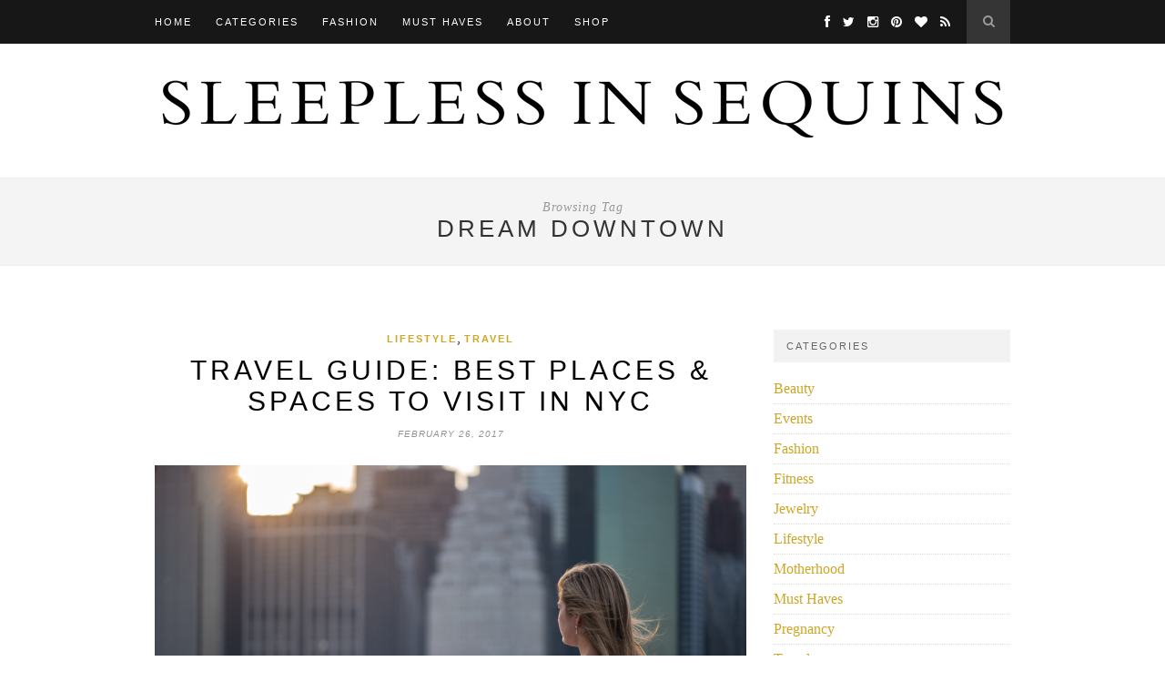

--- FILE ---
content_type: text/html; charset=UTF-8
request_url: https://sleeplessinsequins.com/tag/dream-downtown/
body_size: 6916
content:
<!DOCTYPE html>
<html lang="en-US">
<head>

	<meta charset="UTF-8">
	<meta http-equiv="X-UA-Compatible" content="IE=edge">
	<meta name="viewport" content="width=device-width, initial-scale=1">

	<title>Dream Downtown &#8211; Sleepless in Sequins</title>

	<link rel="profile" href="http://gmpg.org/xfn/11" />
	
		<link rel="shortcut icon" href="http://sleeplessinsequins.com/wp-content/uploads/2014/10/favicon1.jpg" />
	
	<link rel="alternate" type="application/rss+xml" title="Sleepless in Sequins RSS Feed" href="https://sleeplessinsequins.com/feed/" />
	<link rel="alternate" type="application/atom+xml" title="Sleepless in Sequins Atom Feed" href="https://sleeplessinsequins.com/feed/atom/" />
	<link rel="pingback" href="https://sleeplessinsequins.com/xmlrpc.php" />

	<meta name='robots' content='max-image-preview:large' />
<link rel='dns-prefetch' href='//netdna.bootstrapcdn.com' />
<link rel='dns-prefetch' href='//fonts.googleapis.com' />
<link rel="alternate" type="application/rss+xml" title="Sleepless in Sequins &raquo; Feed" href="https://sleeplessinsequins.com/feed/" />
<link rel="alternate" type="application/rss+xml" title="Sleepless in Sequins &raquo; Comments Feed" href="https://sleeplessinsequins.com/comments/feed/" />
<link rel="alternate" type="application/rss+xml" title="Sleepless in Sequins &raquo; Dream Downtown Tag Feed" href="https://sleeplessinsequins.com/tag/dream-downtown/feed/" />
<script type="text/javascript">
window._wpemojiSettings = {"baseUrl":"https:\/\/s.w.org\/images\/core\/emoji\/14.0.0\/72x72\/","ext":".png","svgUrl":"https:\/\/s.w.org\/images\/core\/emoji\/14.0.0\/svg\/","svgExt":".svg","source":{"concatemoji":"https:\/\/sleeplessinsequins.com\/wp-includes\/js\/wp-emoji-release.min.js?ver=6.2"}};
/*! This file is auto-generated */
!function(e,a,t){var n,r,o,i=a.createElement("canvas"),p=i.getContext&&i.getContext("2d");function s(e,t){p.clearRect(0,0,i.width,i.height),p.fillText(e,0,0);e=i.toDataURL();return p.clearRect(0,0,i.width,i.height),p.fillText(t,0,0),e===i.toDataURL()}function c(e){var t=a.createElement("script");t.src=e,t.defer=t.type="text/javascript",a.getElementsByTagName("head")[0].appendChild(t)}for(o=Array("flag","emoji"),t.supports={everything:!0,everythingExceptFlag:!0},r=0;r<o.length;r++)t.supports[o[r]]=function(e){if(p&&p.fillText)switch(p.textBaseline="top",p.font="600 32px Arial",e){case"flag":return s("\ud83c\udff3\ufe0f\u200d\u26a7\ufe0f","\ud83c\udff3\ufe0f\u200b\u26a7\ufe0f")?!1:!s("\ud83c\uddfa\ud83c\uddf3","\ud83c\uddfa\u200b\ud83c\uddf3")&&!s("\ud83c\udff4\udb40\udc67\udb40\udc62\udb40\udc65\udb40\udc6e\udb40\udc67\udb40\udc7f","\ud83c\udff4\u200b\udb40\udc67\u200b\udb40\udc62\u200b\udb40\udc65\u200b\udb40\udc6e\u200b\udb40\udc67\u200b\udb40\udc7f");case"emoji":return!s("\ud83e\udef1\ud83c\udffb\u200d\ud83e\udef2\ud83c\udfff","\ud83e\udef1\ud83c\udffb\u200b\ud83e\udef2\ud83c\udfff")}return!1}(o[r]),t.supports.everything=t.supports.everything&&t.supports[o[r]],"flag"!==o[r]&&(t.supports.everythingExceptFlag=t.supports.everythingExceptFlag&&t.supports[o[r]]);t.supports.everythingExceptFlag=t.supports.everythingExceptFlag&&!t.supports.flag,t.DOMReady=!1,t.readyCallback=function(){t.DOMReady=!0},t.supports.everything||(n=function(){t.readyCallback()},a.addEventListener?(a.addEventListener("DOMContentLoaded",n,!1),e.addEventListener("load",n,!1)):(e.attachEvent("onload",n),a.attachEvent("onreadystatechange",function(){"complete"===a.readyState&&t.readyCallback()})),(e=t.source||{}).concatemoji?c(e.concatemoji):e.wpemoji&&e.twemoji&&(c(e.twemoji),c(e.wpemoji)))}(window,document,window._wpemojiSettings);
</script>
<style type="text/css">
img.wp-smiley,
img.emoji {
	display: inline !important;
	border: none !important;
	box-shadow: none !important;
	height: 1em !important;
	width: 1em !important;
	margin: 0 0.07em !important;
	vertical-align: -0.1em !important;
	background: none !important;
	padding: 0 !important;
}
</style>
	<link rel='stylesheet' id='wp-block-library-css' href='https://sleeplessinsequins.com/wp-includes/css/dist/block-library/style.min.css?ver=6.2' type='text/css' media='all' />
<style id='wp-block-library-inline-css' type='text/css'>
.has-text-align-justify{text-align:justify;}
</style>
<link rel='stylesheet' id='mediaelement-css' href='https://sleeplessinsequins.com/wp-includes/js/mediaelement/mediaelementplayer-legacy.min.css?ver=4.2.17' type='text/css' media='all' />
<link rel='stylesheet' id='wp-mediaelement-css' href='https://sleeplessinsequins.com/wp-includes/js/mediaelement/wp-mediaelement.min.css?ver=6.2' type='text/css' media='all' />
<link rel='stylesheet' id='classic-theme-styles-css' href='https://sleeplessinsequins.com/wp-includes/css/classic-themes.min.css?ver=6.2' type='text/css' media='all' />
<style id='global-styles-inline-css' type='text/css'>
body{--wp--preset--color--black: #000000;--wp--preset--color--cyan-bluish-gray: #abb8c3;--wp--preset--color--white: #ffffff;--wp--preset--color--pale-pink: #f78da7;--wp--preset--color--vivid-red: #cf2e2e;--wp--preset--color--luminous-vivid-orange: #ff6900;--wp--preset--color--luminous-vivid-amber: #fcb900;--wp--preset--color--light-green-cyan: #7bdcb5;--wp--preset--color--vivid-green-cyan: #00d084;--wp--preset--color--pale-cyan-blue: #8ed1fc;--wp--preset--color--vivid-cyan-blue: #0693e3;--wp--preset--color--vivid-purple: #9b51e0;--wp--preset--gradient--vivid-cyan-blue-to-vivid-purple: linear-gradient(135deg,rgba(6,147,227,1) 0%,rgb(155,81,224) 100%);--wp--preset--gradient--light-green-cyan-to-vivid-green-cyan: linear-gradient(135deg,rgb(122,220,180) 0%,rgb(0,208,130) 100%);--wp--preset--gradient--luminous-vivid-amber-to-luminous-vivid-orange: linear-gradient(135deg,rgba(252,185,0,1) 0%,rgba(255,105,0,1) 100%);--wp--preset--gradient--luminous-vivid-orange-to-vivid-red: linear-gradient(135deg,rgba(255,105,0,1) 0%,rgb(207,46,46) 100%);--wp--preset--gradient--very-light-gray-to-cyan-bluish-gray: linear-gradient(135deg,rgb(238,238,238) 0%,rgb(169,184,195) 100%);--wp--preset--gradient--cool-to-warm-spectrum: linear-gradient(135deg,rgb(74,234,220) 0%,rgb(151,120,209) 20%,rgb(207,42,186) 40%,rgb(238,44,130) 60%,rgb(251,105,98) 80%,rgb(254,248,76) 100%);--wp--preset--gradient--blush-light-purple: linear-gradient(135deg,rgb(255,206,236) 0%,rgb(152,150,240) 100%);--wp--preset--gradient--blush-bordeaux: linear-gradient(135deg,rgb(254,205,165) 0%,rgb(254,45,45) 50%,rgb(107,0,62) 100%);--wp--preset--gradient--luminous-dusk: linear-gradient(135deg,rgb(255,203,112) 0%,rgb(199,81,192) 50%,rgb(65,88,208) 100%);--wp--preset--gradient--pale-ocean: linear-gradient(135deg,rgb(255,245,203) 0%,rgb(182,227,212) 50%,rgb(51,167,181) 100%);--wp--preset--gradient--electric-grass: linear-gradient(135deg,rgb(202,248,128) 0%,rgb(113,206,126) 100%);--wp--preset--gradient--midnight: linear-gradient(135deg,rgb(2,3,129) 0%,rgb(40,116,252) 100%);--wp--preset--duotone--dark-grayscale: url('#wp-duotone-dark-grayscale');--wp--preset--duotone--grayscale: url('#wp-duotone-grayscale');--wp--preset--duotone--purple-yellow: url('#wp-duotone-purple-yellow');--wp--preset--duotone--blue-red: url('#wp-duotone-blue-red');--wp--preset--duotone--midnight: url('#wp-duotone-midnight');--wp--preset--duotone--magenta-yellow: url('#wp-duotone-magenta-yellow');--wp--preset--duotone--purple-green: url('#wp-duotone-purple-green');--wp--preset--duotone--blue-orange: url('#wp-duotone-blue-orange');--wp--preset--font-size--small: 13px;--wp--preset--font-size--medium: 20px;--wp--preset--font-size--large: 36px;--wp--preset--font-size--x-large: 42px;--wp--preset--spacing--20: 0.44rem;--wp--preset--spacing--30: 0.67rem;--wp--preset--spacing--40: 1rem;--wp--preset--spacing--50: 1.5rem;--wp--preset--spacing--60: 2.25rem;--wp--preset--spacing--70: 3.38rem;--wp--preset--spacing--80: 5.06rem;--wp--preset--shadow--natural: 6px 6px 9px rgba(0, 0, 0, 0.2);--wp--preset--shadow--deep: 12px 12px 50px rgba(0, 0, 0, 0.4);--wp--preset--shadow--sharp: 6px 6px 0px rgba(0, 0, 0, 0.2);--wp--preset--shadow--outlined: 6px 6px 0px -3px rgba(255, 255, 255, 1), 6px 6px rgba(0, 0, 0, 1);--wp--preset--shadow--crisp: 6px 6px 0px rgba(0, 0, 0, 1);}:where(.is-layout-flex){gap: 0.5em;}body .is-layout-flow > .alignleft{float: left;margin-inline-start: 0;margin-inline-end: 2em;}body .is-layout-flow > .alignright{float: right;margin-inline-start: 2em;margin-inline-end: 0;}body .is-layout-flow > .aligncenter{margin-left: auto !important;margin-right: auto !important;}body .is-layout-constrained > .alignleft{float: left;margin-inline-start: 0;margin-inline-end: 2em;}body .is-layout-constrained > .alignright{float: right;margin-inline-start: 2em;margin-inline-end: 0;}body .is-layout-constrained > .aligncenter{margin-left: auto !important;margin-right: auto !important;}body .is-layout-constrained > :where(:not(.alignleft):not(.alignright):not(.alignfull)){max-width: var(--wp--style--global--content-size);margin-left: auto !important;margin-right: auto !important;}body .is-layout-constrained > .alignwide{max-width: var(--wp--style--global--wide-size);}body .is-layout-flex{display: flex;}body .is-layout-flex{flex-wrap: wrap;align-items: center;}body .is-layout-flex > *{margin: 0;}:where(.wp-block-columns.is-layout-flex){gap: 2em;}.has-black-color{color: var(--wp--preset--color--black) !important;}.has-cyan-bluish-gray-color{color: var(--wp--preset--color--cyan-bluish-gray) !important;}.has-white-color{color: var(--wp--preset--color--white) !important;}.has-pale-pink-color{color: var(--wp--preset--color--pale-pink) !important;}.has-vivid-red-color{color: var(--wp--preset--color--vivid-red) !important;}.has-luminous-vivid-orange-color{color: var(--wp--preset--color--luminous-vivid-orange) !important;}.has-luminous-vivid-amber-color{color: var(--wp--preset--color--luminous-vivid-amber) !important;}.has-light-green-cyan-color{color: var(--wp--preset--color--light-green-cyan) !important;}.has-vivid-green-cyan-color{color: var(--wp--preset--color--vivid-green-cyan) !important;}.has-pale-cyan-blue-color{color: var(--wp--preset--color--pale-cyan-blue) !important;}.has-vivid-cyan-blue-color{color: var(--wp--preset--color--vivid-cyan-blue) !important;}.has-vivid-purple-color{color: var(--wp--preset--color--vivid-purple) !important;}.has-black-background-color{background-color: var(--wp--preset--color--black) !important;}.has-cyan-bluish-gray-background-color{background-color: var(--wp--preset--color--cyan-bluish-gray) !important;}.has-white-background-color{background-color: var(--wp--preset--color--white) !important;}.has-pale-pink-background-color{background-color: var(--wp--preset--color--pale-pink) !important;}.has-vivid-red-background-color{background-color: var(--wp--preset--color--vivid-red) !important;}.has-luminous-vivid-orange-background-color{background-color: var(--wp--preset--color--luminous-vivid-orange) !important;}.has-luminous-vivid-amber-background-color{background-color: var(--wp--preset--color--luminous-vivid-amber) !important;}.has-light-green-cyan-background-color{background-color: var(--wp--preset--color--light-green-cyan) !important;}.has-vivid-green-cyan-background-color{background-color: var(--wp--preset--color--vivid-green-cyan) !important;}.has-pale-cyan-blue-background-color{background-color: var(--wp--preset--color--pale-cyan-blue) !important;}.has-vivid-cyan-blue-background-color{background-color: var(--wp--preset--color--vivid-cyan-blue) !important;}.has-vivid-purple-background-color{background-color: var(--wp--preset--color--vivid-purple) !important;}.has-black-border-color{border-color: var(--wp--preset--color--black) !important;}.has-cyan-bluish-gray-border-color{border-color: var(--wp--preset--color--cyan-bluish-gray) !important;}.has-white-border-color{border-color: var(--wp--preset--color--white) !important;}.has-pale-pink-border-color{border-color: var(--wp--preset--color--pale-pink) !important;}.has-vivid-red-border-color{border-color: var(--wp--preset--color--vivid-red) !important;}.has-luminous-vivid-orange-border-color{border-color: var(--wp--preset--color--luminous-vivid-orange) !important;}.has-luminous-vivid-amber-border-color{border-color: var(--wp--preset--color--luminous-vivid-amber) !important;}.has-light-green-cyan-border-color{border-color: var(--wp--preset--color--light-green-cyan) !important;}.has-vivid-green-cyan-border-color{border-color: var(--wp--preset--color--vivid-green-cyan) !important;}.has-pale-cyan-blue-border-color{border-color: var(--wp--preset--color--pale-cyan-blue) !important;}.has-vivid-cyan-blue-border-color{border-color: var(--wp--preset--color--vivid-cyan-blue) !important;}.has-vivid-purple-border-color{border-color: var(--wp--preset--color--vivid-purple) !important;}.has-vivid-cyan-blue-to-vivid-purple-gradient-background{background: var(--wp--preset--gradient--vivid-cyan-blue-to-vivid-purple) !important;}.has-light-green-cyan-to-vivid-green-cyan-gradient-background{background: var(--wp--preset--gradient--light-green-cyan-to-vivid-green-cyan) !important;}.has-luminous-vivid-amber-to-luminous-vivid-orange-gradient-background{background: var(--wp--preset--gradient--luminous-vivid-amber-to-luminous-vivid-orange) !important;}.has-luminous-vivid-orange-to-vivid-red-gradient-background{background: var(--wp--preset--gradient--luminous-vivid-orange-to-vivid-red) !important;}.has-very-light-gray-to-cyan-bluish-gray-gradient-background{background: var(--wp--preset--gradient--very-light-gray-to-cyan-bluish-gray) !important;}.has-cool-to-warm-spectrum-gradient-background{background: var(--wp--preset--gradient--cool-to-warm-spectrum) !important;}.has-blush-light-purple-gradient-background{background: var(--wp--preset--gradient--blush-light-purple) !important;}.has-blush-bordeaux-gradient-background{background: var(--wp--preset--gradient--blush-bordeaux) !important;}.has-luminous-dusk-gradient-background{background: var(--wp--preset--gradient--luminous-dusk) !important;}.has-pale-ocean-gradient-background{background: var(--wp--preset--gradient--pale-ocean) !important;}.has-electric-grass-gradient-background{background: var(--wp--preset--gradient--electric-grass) !important;}.has-midnight-gradient-background{background: var(--wp--preset--gradient--midnight) !important;}.has-small-font-size{font-size: var(--wp--preset--font-size--small) !important;}.has-medium-font-size{font-size: var(--wp--preset--font-size--medium) !important;}.has-large-font-size{font-size: var(--wp--preset--font-size--large) !important;}.has-x-large-font-size{font-size: var(--wp--preset--font-size--x-large) !important;}
.wp-block-navigation a:where(:not(.wp-element-button)){color: inherit;}
:where(.wp-block-columns.is-layout-flex){gap: 2em;}
.wp-block-pullquote{font-size: 1.5em;line-height: 1.6;}
</style>
<link rel='stylesheet' id='contact-form-7-css' href='https://sleeplessinsequins.com/wp-content/plugins/contact-form-7/includes/css/styles.css?ver=5.7.6' type='text/css' media='all' />
<link rel='stylesheet' id='sp_style-css' href='https://sleeplessinsequins.com/wp-content/themes/hemlock/style.css?ver=6.2' type='text/css' media='all' />
<link rel='stylesheet' id='sp_responsive-css' href='https://sleeplessinsequins.com/wp-content/themes/hemlock/css/responsive.css?ver=6.2' type='text/css' media='all' />
<link rel='stylesheet' id='bxslider-css-css' href='https://sleeplessinsequins.com/wp-content/themes/hemlock/css/jquery.bxslider.css?ver=6.2' type='text/css' media='all' />
<link rel='stylesheet' id='slicknav-css-css' href='https://sleeplessinsequins.com/wp-content/themes/hemlock/css/slicknav.css?ver=6.2' type='text/css' media='all' />
<link rel='stylesheet' id='owl-css-css' href='https://sleeplessinsequins.com/wp-content/themes/hemlock/css/owl.carousel.css?ver=6.2' type='text/css' media='all' />
<link rel='stylesheet' id='owl-theme-css-css' href='https://sleeplessinsequins.com/wp-content/themes/hemlock/css/owl.theme.css?ver=6.2' type='text/css' media='all' />
<link rel='stylesheet' id='font-awesome-css' href='//netdna.bootstrapcdn.com/font-awesome/4.0.1/css/font-awesome.css?ver=6.2' type='text/css' media='all' />
<link rel='stylesheet' id='default_headings_font-css' href='http://fonts.googleapis.com/css?family=Open+Sans%3A300italic%2C400italic%2C700italic%2C400%2C700%2C300&#038;subset=latin%2Ccyrillic-ext&#038;ver=6.2' type='text/css' media='all' />
<link rel='stylesheet' id='default_body_font-css' href='http://fonts.googleapis.com/css?family=Crimson+Text%3A400%2C700%2C400italic%2C700italic&#038;ver=6.2' type='text/css' media='all' />
<link rel='stylesheet' id='jetpack_css-css' href='https://sleeplessinsequins.com/wp-content/plugins/jetpack/css/jetpack.css?ver=12.0' type='text/css' media='all' />
<script type='text/javascript' src='https://sleeplessinsequins.com/wp-includes/js/jquery/jquery.min.js?ver=3.6.3' id='jquery-core-js'></script>
<script type='text/javascript' src='https://sleeplessinsequins.com/wp-includes/js/jquery/jquery-migrate.min.js?ver=3.4.0' id='jquery-migrate-js'></script>
<link rel="https://api.w.org/" href="https://sleeplessinsequins.com/wp-json/" /><link rel="alternate" type="application/json" href="https://sleeplessinsequins.com/wp-json/wp/v2/tags/905" /><link rel="EditURI" type="application/rsd+xml" title="RSD" href="https://sleeplessinsequins.com/xmlrpc.php?rsd" />
<link rel="wlwmanifest" type="application/wlwmanifest+xml" href="https://sleeplessinsequins.com/wp-includes/wlwmanifest.xml" />
<meta name="generator" content="WordPress 6.2" />
	<style>img#wpstats{display:none}</style>
		    <style type="text/css">
	
		#logo { padding:40px 0; }
		
		#navigation, .slicknav_menu { background:#171717; }
		.menu li a, .slicknav_nav a { color:#ffffff; }
		.menu li a:hover {  color:#999999; }
		.slicknav_nav a:hover { color:#999999; background:none; }
		
		.menu .sub-menu, .menu .children { background: #171717; }
		ul.menu ul a, .menu ul ul a { border-top: 1px solid #333333; color:#999999; }
		ul.menu ul a:hover, .menu ul ul a:hover { color: #ffffff; background:#333333; }
		
		#top-social a i { color:#ffffff; }
		#top-social a:hover i { color:#e6c55d }
		
		#top-search a { background:#353535 }
		#top-search a { color:#999999 }
		#top-search a:hover { background:#474747; }
		#top-search a:hover { color:#cccccc; }
		
		.widget-title { background:#f2f2f2; color:#666666; }
		#sidebar .widget-title { background:#f2f2f2; color:#666666; }
		
		#footer-social  { background:#f2f2f2; }
		
		#footer-logo { background:#171717; }
		#footer-logo p { color:#777777; }
		
		#footer-copyright { background:#f2f2f2; }
		#footer-copyright p { color:#888888; }
		
		a, #footer-logo p i { color:#cea525; }
		.post-entry blockquote p { border-left:3px solid #cea525; }
		
		.post-header h1 a, .post-header h2 a, .post-header h1 { color:#000000 }
		
		.share-box { background:#ffffff; border-color:#e5e5e5; }
		.share-box i { color:#cea525; }
		.share-box:hover { background:#171717; border-color:#171717; }
		.share-box:hover > i { color:#cea525; }
		
				
				
    </style>
    
<script>
  (function(i,s,o,g,r,a,m){i['GoogleAnalyticsObject']=r;i[r]=i[r]||function(){
  (i[r].q=i[r].q||[]).push(arguments)},i[r].l=1*new Date();a=s.createElement(o),
  m=s.getElementsByTagName(o)[0];a.async=1;a.src=g;m.parentNode.insertBefore(a,m)
  })(window,document,'script','//www.google-analytics.com/analytics.js','ga');

  ga('create', 'UA-38932843-1', 'auto');
  ga('send', 'pageview');

</script>
	
</head>

<body class="archive tag tag-dream-downtown tag-905">
	
	<nav id="navigation">
	
		<div class="container">
			
			<div id="navigation-wrapper">
			<ul id="menu-primary-navigation" class="menu"><li id="menu-item-8" class="menu-item menu-item-type-custom menu-item-object-custom menu-item-home menu-item-8"><a title="Home" href="http://sleeplessinsequins.com">Home</a></li>
<li id="menu-item-4203" class="menu-item menu-item-type-custom menu-item-object-custom menu-item-has-children menu-item-4203"><a href="#">Categories</a>
<ul class="sub-menu">
	<li id="menu-item-4236" class="menu-item menu-item-type-taxonomy menu-item-object-category menu-item-4236"><a href="https://sleeplessinsequins.com/category/fashion/">Fashion</a></li>
	<li id="menu-item-4201" class="menu-item menu-item-type-taxonomy menu-item-object-category menu-item-4201"><a href="https://sleeplessinsequins.com/category/events/">Events</a></li>
	<li id="menu-item-4204" class="menu-item menu-item-type-custom menu-item-object-custom menu-item-4204"><a href="http://sleeplessinsequins.com/tag/fashion-week/">Fashion Week</a></li>
	<li id="menu-item-4238" class="menu-item menu-item-type-custom menu-item-object-custom menu-item-4238"><a href="http://sleeplessinsequins.com/tag/travel/">Travel</a></li>
	<li id="menu-item-4200" class="menu-item menu-item-type-taxonomy menu-item-object-category menu-item-4200"><a href="https://sleeplessinsequins.com/category/lifestyle/">Lifestyle</a></li>
	<li id="menu-item-4239" class="menu-item menu-item-type-custom menu-item-object-custom menu-item-4239"><a href="http://sleeplessinsequins.com/tag/health-fitness/">Health &#038; Fitness</a></li>
	<li id="menu-item-4240" class="menu-item menu-item-type-taxonomy menu-item-object-category menu-item-4240"><a href="https://sleeplessinsequins.com/category/tutorials/">Tutorials</a></li>
</ul>
</li>
<li id="menu-item-4241" class="menu-item menu-item-type-taxonomy menu-item-object-category menu-item-has-children menu-item-4241"><a href="https://sleeplessinsequins.com/category/fashion/">Fashion</a>
<ul class="sub-menu">
	<li id="menu-item-4242" class="menu-item menu-item-type-custom menu-item-object-custom menu-item-4242"><a href="http://sleeplessinsequins.com/tag/fall/">Fall</a></li>
	<li id="menu-item-4244" class="menu-item menu-item-type-custom menu-item-object-custom menu-item-4244"><a href="http://sleeplessinsequins.com/tag/winter/">Winter</a></li>
	<li id="menu-item-4243" class="menu-item menu-item-type-custom menu-item-object-custom menu-item-4243"><a href="http://sleeplessinsequins.com/tag/spring/">Spring</a></li>
	<li id="menu-item-4245" class="menu-item menu-item-type-custom menu-item-object-custom menu-item-4245"><a href="http://sleeplessinsequins.com/tag/summer/">Summer</a></li>
</ul>
</li>
<li id="menu-item-4202" class="menu-item menu-item-type-taxonomy menu-item-object-category menu-item-4202"><a href="https://sleeplessinsequins.com/category/must-haves/">Must Haves</a></li>
<li id="menu-item-18" class="menu-item menu-item-type-custom menu-item-object-custom menu-item-has-children menu-item-18"><a title="About" href="http://sleeplessinsequins.com/about/">About</a>
<ul class="sub-menu">
	<li id="menu-item-14" class="menu-item menu-item-type-custom menu-item-object-custom menu-item-14"><a title="Contact" href="http://sleeplessinsequins.com/contact">Contact</a></li>
</ul>
</li>
<li id="menu-item-14367" class="menu-item menu-item-type-custom menu-item-object-custom menu-item-14367"><a href="http://shop.sleeplessinsequins.com">Shop</a></li>
</ul>			</div>
				
			<div class="menu-mobile"></div>
			
						<div id="top-search">
					<a href="#"><i class="fa fa-search"></i></a>
			</div>
			<div class="show-search">
				<form role="search" method="get" id="searchform" action="https://sleeplessinsequins.com/">
    <div>
		<input type="text" placeholder="Search and hit enter..." name="s" id="s" />
	 </div>
</form>			</div>
						
						<div id="top-social">
				
				<a href="http://facebook.com/sleeplessinsequins" target="_blank"><i class="fa fa-facebook"></i></a>				<a href="http://twitter.com/halliefriedman" target="_blank"><i class="fa fa-twitter"></i></a>				<a href="http://instagram.com/sleeplessinsequins" target="_blank"><i class="fa fa-instagram"></i></a>				<a href="http://pinterest.com/halliemelissa" target="_blank"><i class="fa fa-pinterest"></i></a>				<a href="http://bloglovin.com/sleeplessinsequins" target="_blank"><i class="fa fa-heart"></i></a>																<a href="http://sleeplessinsequins.com/feed/" target="_blank"><i class="fa fa-rss"></i></a>				
			</div>
						
		</div>
		
	</nav>
	
	<header id="header">
		
		<div class="container">
			
			<div id="logo">
				
									
											<h2><a href="https://sleeplessinsequins.com"><img src="http://sleeplessinsequins.com/wp-content/uploads/2014/10/sis-logo-4.jpg" alt="Sleepless in Sequins" /></a></h2>
										
								
			</div>
			
		</div>
	
	</header>	
		
	<div class="archive-box">
		
		<span>Browsing Tag</span>
		<h1>Dream Downtown</h1>
		
	</div>
	
	<div class="container sp_sidebar">
	
	<div id="main">
	
			
									
			<article id="post-10675" class="post-10675 post type-post status-publish format-standard has-post-thumbnail hentry category-lifestyle category-travel tag-central-park tag-dream-downtown tag-nyc tag-tao-downtown tag-the-central-park-boathouse tag-the-highline tag-the-james-hotel tag-the-jane-hotel tag-the-nomad-hotel tag-the-standard-hotel tag-times-square tag-travel">
		
	<div class="post-header">
		
					<span class="cat"><a href="https://sleeplessinsequins.com/category/lifestyle/" title="View all posts in Lifestyle" >Lifestyle</a>, <a href="https://sleeplessinsequins.com/category/travel/" title="View all posts in Travel" >Travel</a></span>
				
					<h2><a href="https://sleeplessinsequins.com/travel-guide-best-places-spaces-to-visit-in-nyc/">Travel Guide: Best Places &#038; Spaces to Visit in NYC</a></h2>
				
					<span class="date">February 26, 2017</span>
				
	</div>
	
			
						<div class="post-image">
			<a href="https://sleeplessinsequins.com/travel-guide-best-places-spaces-to-visit-in-nyc/"><img width="940" height="626" src="https://sleeplessinsequins.com/wp-content/uploads/2017/02/DSC_2470.jpg" class="attachment-full-thumb size-full-thumb wp-post-image" alt="" decoding="async" srcset="https://sleeplessinsequins.com/wp-content/uploads/2017/02/DSC_2470.jpg 940w, https://sleeplessinsequins.com/wp-content/uploads/2017/02/DSC_2470-300x199.jpg 300w, https://sleeplessinsequins.com/wp-content/uploads/2017/02/DSC_2470-440x294.jpg 440w" sizes="(max-width: 940px) 100vw, 940px" /></a>
		</div>
						
		
	<div class="post-entry">
	
		<p>Have you got a travel bug on your mind? So do I. Always! While I&#8217;m not yet an expert on the best beaches in Tahiti, or the the most scenic views of Iceland (although both are on my bucket list), I can share my expertise on my home, New York City. In the almost fourteen years that I&#8217;ve lived in this city, I&#8217;ve fallen in love with so many places which I&#8217;ll be sharing with you in my travel guide below.</p>
<p> <a href="https://sleeplessinsequins.com/travel-guide-best-places-spaces-to-visit-in-nyc/#more-10675" class="more-link">Continue Reading&#8230;</a></p>
				
								
	</div>
	
		<div class="post-share">
		
		<a target="_blank" href="https://www.facebook.com/sharer/sharer.php?u=https://sleeplessinsequins.com/travel-guide-best-places-spaces-to-visit-in-nyc/"><span class="share-box"><i class="fa fa-facebook"></i></span></a>
		<a target="_blank" href="https://twitter.com/home?status=Check%20out%20this%20article:%20Travel Guide: Best Places &#038; Spaces to Visit in NYC%20-%20https://sleeplessinsequins.com/travel-guide-best-places-spaces-to-visit-in-nyc/"><span class="share-box"><i class="fa fa-twitter"></i></span></a>
				<a target="_blank" href="https://pinterest.com/pin/create/button/?url=https://sleeplessinsequins.com/travel-guide-best-places-spaces-to-visit-in-nyc/&media=https://sleeplessinsequins.com/wp-content/uploads/2017/02/DSC_2470.jpg&description=Travel Guide: Best Places &#038; Spaces to Visit in NYC"><span class="share-box"><i class="fa fa-pinterest"></i></span></a>
		<a target="_blank" href="https://plus.google.com/share?url=https://sleeplessinsequins.com/travel-guide-best-places-spaces-to-visit-in-nyc/"><span class="share-box"><i class="fa fa-google-plus"></i></span></a>
		<a href="https://sleeplessinsequins.com/travel-guide-best-places-spaces-to-visit-in-nyc/#respond"><span class="share-box"><i class="fa fa-comment-o"></i></span></a>		
	</div>
		
				
				
		
				
</article>				
				
				
			
	<div class="pagination">

		<div class="older"></div>
		<div class="newer"></div>
		
	</div>
					
			
				
	</div>

	<aside id="sidebar">
		
		<div id="categories-4" class="widget widget_categories"><h4 class="widget-title">Categories</h4>
			<ul>
					<li class="cat-item cat-item-895"><a href="https://sleeplessinsequins.com/category/beauty/">Beauty</a>
</li>
	<li class="cat-item cat-item-122"><a href="https://sleeplessinsequins.com/category/events/">Events</a>
</li>
	<li class="cat-item cat-item-501"><a href="https://sleeplessinsequins.com/category/fashion/">Fashion</a>
</li>
	<li class="cat-item cat-item-885"><a href="https://sleeplessinsequins.com/category/fitness-2/">Fitness</a>
</li>
	<li class="cat-item cat-item-5"><a href="https://sleeplessinsequins.com/category/jewelry/">Jewelry</a>
</li>
	<li class="cat-item cat-item-17"><a href="https://sleeplessinsequins.com/category/lifestyle/">Lifestyle</a>
</li>
	<li class="cat-item cat-item-1008"><a href="https://sleeplessinsequins.com/category/motherhood/">Motherhood</a>
</li>
	<li class="cat-item cat-item-198"><a href="https://sleeplessinsequins.com/category/must-haves/">Must Haves</a>
</li>
	<li class="cat-item cat-item-977"><a href="https://sleeplessinsequins.com/category/pregnancy/">Pregnancy</a>
</li>
	<li class="cat-item cat-item-152"><a href="https://sleeplessinsequins.com/category/travel/">Travel</a>
</li>
	<li class="cat-item cat-item-3"><a href="https://sleeplessinsequins.com/category/tutorials/">Tutorials</a>
</li>
	<li class="cat-item cat-item-1"><a href="https://sleeplessinsequins.com/category/uncategorized/">Uncategorized</a>
</li>
			</ul>

			</div><div id="solopine_latest_news_widget-2" class="widget solopine_latest_news_widget"><h4 class="widget-title">Latest Posts</h4>			<ul class="side-newsfeed">
			
						
				<li>
				
					<div class="side-item">
											
												<div class="side-image">
							<a href="https://sleeplessinsequins.com/love-that-burns-brighter-than-the-sun/" rel="bookmark" title="Permanent Link: LOVE that Burns Brighter Than the Sun"><img width="150" height="100" src="https://sleeplessinsequins.com/wp-content/uploads/2022/03/2022-02-28-HALLIE-FRIEDMAN-0130-3-440x294.jpg" class="side-item-thumb wp-post-image" alt="" decoding="async" loading="lazy" /></a>
						</div>
												<div class="side-item-text">
							<h4><a href="https://sleeplessinsequins.com/love-that-burns-brighter-than-the-sun/" rel="bookmark" title="Permanent Link: LOVE that Burns Brighter Than the Sun">LOVE that Burns Brighter Than the Sun</a></h4>
							<span class="side-item-meta">March 2, 2022</span>
						</div>
					</div>
				
				</li>
			
						
				<li>
				
					<div class="side-item">
											
												<div class="side-image">
							<a href="https://sleeplessinsequins.com/give-yourself-grace/" rel="bookmark" title="Permanent Link: Give Yourself Grace"><img width="150" height="100" src="https://sleeplessinsequins.com/wp-content/uploads/2021/09/IMG_5246-440x294.jpg" class="side-item-thumb wp-post-image" alt="" decoding="async" loading="lazy" /></a>
						</div>
												<div class="side-item-text">
							<h4><a href="https://sleeplessinsequins.com/give-yourself-grace/" rel="bookmark" title="Permanent Link: Give Yourself Grace">Give Yourself Grace</a></h4>
							<span class="side-item-meta">September 14, 2021</span>
						</div>
					</div>
				
				</li>
			
						
				<li>
				
					<div class="side-item">
											
												<div class="side-item-text">
							<h4><a href="https://sleeplessinsequins.com/hurdles/" rel="bookmark" title="Permanent Link: Hurdles">Hurdles</a></h4>
							<span class="side-item-meta">September 27, 2020</span>
						</div>
					</div>
				
				</li>
			
												
			</ul>
			
		</div>		
	</aside>	
	<!-- END CONTAINER -->
	</div>
	
		
		
		
	<footer id="footer-copyright">
		
		<div class="container">
		
							<p>© Hallie Friedman. All Rights Reserved.</p>
						<a href="#" class="to-top">Back to top <i class="fa fa-angle-double-up"></i></a>
			
		</div>
		
	</footer>
	
	<script type="text/javascript" src="//s.skimresources.com/js/69452X1517715.skimlinks.js"></script>
<script type='text/javascript' src='https://sleeplessinsequins.com/wp-content/plugins/contact-form-7/includes/swv/js/index.js?ver=5.7.6' id='swv-js'></script>
<script type='text/javascript' id='contact-form-7-js-extra'>
/* <![CDATA[ */
var wpcf7 = {"api":{"root":"https:\/\/sleeplessinsequins.com\/wp-json\/","namespace":"contact-form-7\/v1"}};
/* ]]> */
</script>
<script type='text/javascript' src='https://sleeplessinsequins.com/wp-content/plugins/contact-form-7/includes/js/index.js?ver=5.7.6' id='contact-form-7-js'></script>
<script type='text/javascript' src='https://sleeplessinsequins.com/wp-content/themes/hemlock/js/jquery.bxslider.min.js?ver=6.2' id='bxslider-js'></script>
<script type='text/javascript' src='https://sleeplessinsequins.com/wp-content/themes/hemlock/js/fitvids.js?ver=6.2' id='fitvids-js'></script>
<script type='text/javascript' src='https://sleeplessinsequins.com/wp-content/themes/hemlock/js/jquery.slicknav.min.js?ver=6.2' id='slicknav-js'></script>
<script type='text/javascript' src='https://sleeplessinsequins.com/wp-content/themes/hemlock/js/owl.carousel.min.js?ver=6.2' id='owl-js'></script>
<script type='text/javascript' src='https://sleeplessinsequins.com/wp-content/themes/hemlock/js/retina.min.js?ver=6.2' id='sp_retina-js'></script>
<script type='text/javascript' src='https://sleeplessinsequins.com/wp-content/themes/hemlock/js/solopine.js?ver=6.2' id='sp_scripts-js'></script>
	<script src='https://stats.wp.com/e-202603.js' defer></script>
	<script>
		_stq = window._stq || [];
		_stq.push([ 'view', {v:'ext',blog:'218334662',post:'0',tz:'-5',srv:'sleeplessinsequins.com',j:'1:12.0'} ]);
		_stq.push([ 'clickTrackerInit', '218334662', '0' ]);
	</script>	
</body>

</html>